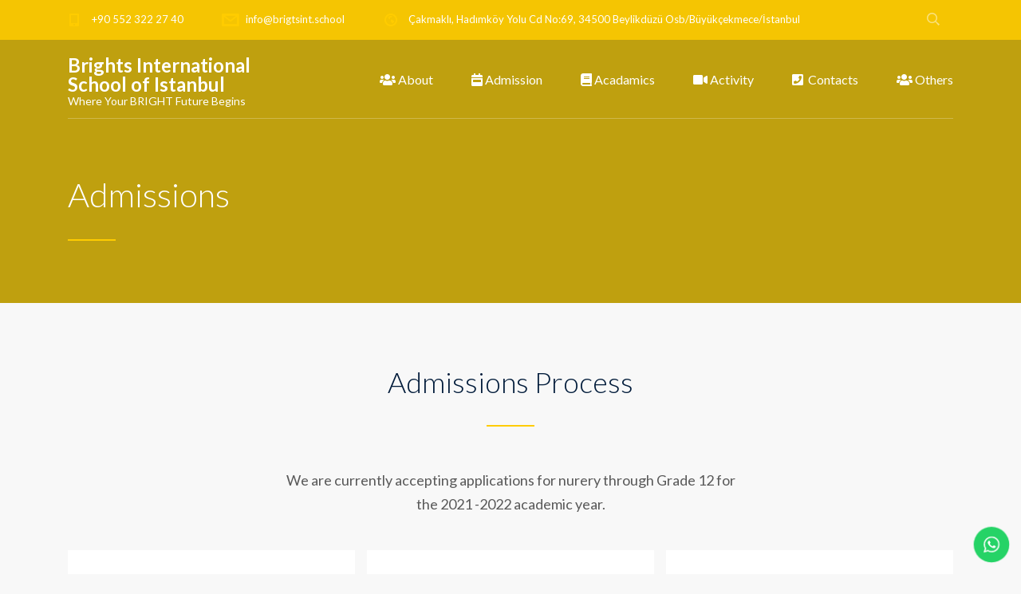

--- FILE ---
content_type: text/html; charset=UTF-8
request_url: https://brightsint.school/admissions/
body_size: 17094
content:
<!DOCTYPE html>
<html lang="en-US" class="no-js">
<head>
	<meta charset="UTF-8">
	<meta http-equiv="X-UA-Compatible" content="IE=edge">
	<meta name="viewport" content="width=device-width, initial-scale=1, user-scalable=0">
	<link rel="profile" href="http://gmpg.org/xfn/11">
	<link rel="pingback" href="https://brightsint.school/xmlrpc.php">

	<title>Admissions &#8211; Brights International School of Istanbul</title>
<meta name='robots' content='max-image-preview:large' />
<link rel='dns-prefetch' href='//www.googletagmanager.com' />
<link rel='dns-prefetch' href='//fonts.googleapis.com' />
<link rel='dns-prefetch' href='//maxcdn.bootstrapcdn.com' />
<link rel="alternate" type="application/rss+xml" title="Brights International School of Istanbul &raquo; Feed" href="https://brightsint.school/feed/" />
<link rel="alternate" type="application/rss+xml" title="Brights International School of Istanbul &raquo; Comments Feed" href="https://brightsint.school/comments/feed/" />
<link rel="alternate" title="oEmbed (JSON)" type="application/json+oembed" href="https://brightsint.school/wp-json/oembed/1.0/embed?url=https%3A%2F%2Fbrightsint.school%2Fadmissions%2F" />
<link rel="alternate" title="oEmbed (XML)" type="text/xml+oembed" href="https://brightsint.school/wp-json/oembed/1.0/embed?url=https%3A%2F%2Fbrightsint.school%2Fadmissions%2F&#038;format=xml" />
<style id='wp-img-auto-sizes-contain-inline-css' type='text/css'>
img:is([sizes=auto i],[sizes^="auto," i]){contain-intrinsic-size:3000px 1500px}
/*# sourceURL=wp-img-auto-sizes-contain-inline-css */
</style>

<link rel='stylesheet' id='ht_ctc_main_css-css' href='https://brightsint.school/wp-content/plugins/click-to-chat-for-whatsapp/new/inc/assets/css/main.css?ver=4.33' type='text/css' media='all' />
<link rel='stylesheet' id='sbi_styles-css' href='https://brightsint.school/wp-content/plugins/instagram-feed/css/sbi-styles.min.css?ver=6.10.0' type='text/css' media='all' />
<style id='wp-emoji-styles-inline-css' type='text/css'>

	img.wp-smiley, img.emoji {
		display: inline !important;
		border: none !important;
		box-shadow: none !important;
		height: 1em !important;
		width: 1em !important;
		margin: 0 0.07em !important;
		vertical-align: -0.1em !important;
		background: none !important;
		padding: 0 !important;
	}
/*# sourceURL=wp-emoji-styles-inline-css */
</style>
<link rel='stylesheet' id='wp-block-library-css' href='https://brightsint.school/wp-includes/css/dist/block-library/style.min.css?ver=6.9' type='text/css' media='all' />
<style id='global-styles-inline-css' type='text/css'>
:root{--wp--preset--aspect-ratio--square: 1;--wp--preset--aspect-ratio--4-3: 4/3;--wp--preset--aspect-ratio--3-4: 3/4;--wp--preset--aspect-ratio--3-2: 3/2;--wp--preset--aspect-ratio--2-3: 2/3;--wp--preset--aspect-ratio--16-9: 16/9;--wp--preset--aspect-ratio--9-16: 9/16;--wp--preset--color--black: #000000;--wp--preset--color--cyan-bluish-gray: #abb8c3;--wp--preset--color--white: #ffffff;--wp--preset--color--pale-pink: #f78da7;--wp--preset--color--vivid-red: #cf2e2e;--wp--preset--color--luminous-vivid-orange: #ff6900;--wp--preset--color--luminous-vivid-amber: #fcb900;--wp--preset--color--light-green-cyan: #7bdcb5;--wp--preset--color--vivid-green-cyan: #00d084;--wp--preset--color--pale-cyan-blue: #8ed1fc;--wp--preset--color--vivid-cyan-blue: #0693e3;--wp--preset--color--vivid-purple: #9b51e0;--wp--preset--gradient--vivid-cyan-blue-to-vivid-purple: linear-gradient(135deg,rgb(6,147,227) 0%,rgb(155,81,224) 100%);--wp--preset--gradient--light-green-cyan-to-vivid-green-cyan: linear-gradient(135deg,rgb(122,220,180) 0%,rgb(0,208,130) 100%);--wp--preset--gradient--luminous-vivid-amber-to-luminous-vivid-orange: linear-gradient(135deg,rgb(252,185,0) 0%,rgb(255,105,0) 100%);--wp--preset--gradient--luminous-vivid-orange-to-vivid-red: linear-gradient(135deg,rgb(255,105,0) 0%,rgb(207,46,46) 100%);--wp--preset--gradient--very-light-gray-to-cyan-bluish-gray: linear-gradient(135deg,rgb(238,238,238) 0%,rgb(169,184,195) 100%);--wp--preset--gradient--cool-to-warm-spectrum: linear-gradient(135deg,rgb(74,234,220) 0%,rgb(151,120,209) 20%,rgb(207,42,186) 40%,rgb(238,44,130) 60%,rgb(251,105,98) 80%,rgb(254,248,76) 100%);--wp--preset--gradient--blush-light-purple: linear-gradient(135deg,rgb(255,206,236) 0%,rgb(152,150,240) 100%);--wp--preset--gradient--blush-bordeaux: linear-gradient(135deg,rgb(254,205,165) 0%,rgb(254,45,45) 50%,rgb(107,0,62) 100%);--wp--preset--gradient--luminous-dusk: linear-gradient(135deg,rgb(255,203,112) 0%,rgb(199,81,192) 50%,rgb(65,88,208) 100%);--wp--preset--gradient--pale-ocean: linear-gradient(135deg,rgb(255,245,203) 0%,rgb(182,227,212) 50%,rgb(51,167,181) 100%);--wp--preset--gradient--electric-grass: linear-gradient(135deg,rgb(202,248,128) 0%,rgb(113,206,126) 100%);--wp--preset--gradient--midnight: linear-gradient(135deg,rgb(2,3,129) 0%,rgb(40,116,252) 100%);--wp--preset--font-size--small: 13px;--wp--preset--font-size--medium: 20px;--wp--preset--font-size--large: 36px;--wp--preset--font-size--x-large: 42px;--wp--preset--spacing--20: 0.44rem;--wp--preset--spacing--30: 0.67rem;--wp--preset--spacing--40: 1rem;--wp--preset--spacing--50: 1.5rem;--wp--preset--spacing--60: 2.25rem;--wp--preset--spacing--70: 3.38rem;--wp--preset--spacing--80: 5.06rem;--wp--preset--shadow--natural: 6px 6px 9px rgba(0, 0, 0, 0.2);--wp--preset--shadow--deep: 12px 12px 50px rgba(0, 0, 0, 0.4);--wp--preset--shadow--sharp: 6px 6px 0px rgba(0, 0, 0, 0.2);--wp--preset--shadow--outlined: 6px 6px 0px -3px rgb(255, 255, 255), 6px 6px rgb(0, 0, 0);--wp--preset--shadow--crisp: 6px 6px 0px rgb(0, 0, 0);}:where(.is-layout-flex){gap: 0.5em;}:where(.is-layout-grid){gap: 0.5em;}body .is-layout-flex{display: flex;}.is-layout-flex{flex-wrap: wrap;align-items: center;}.is-layout-flex > :is(*, div){margin: 0;}body .is-layout-grid{display: grid;}.is-layout-grid > :is(*, div){margin: 0;}:where(.wp-block-columns.is-layout-flex){gap: 2em;}:where(.wp-block-columns.is-layout-grid){gap: 2em;}:where(.wp-block-post-template.is-layout-flex){gap: 1.25em;}:where(.wp-block-post-template.is-layout-grid){gap: 1.25em;}.has-black-color{color: var(--wp--preset--color--black) !important;}.has-cyan-bluish-gray-color{color: var(--wp--preset--color--cyan-bluish-gray) !important;}.has-white-color{color: var(--wp--preset--color--white) !important;}.has-pale-pink-color{color: var(--wp--preset--color--pale-pink) !important;}.has-vivid-red-color{color: var(--wp--preset--color--vivid-red) !important;}.has-luminous-vivid-orange-color{color: var(--wp--preset--color--luminous-vivid-orange) !important;}.has-luminous-vivid-amber-color{color: var(--wp--preset--color--luminous-vivid-amber) !important;}.has-light-green-cyan-color{color: var(--wp--preset--color--light-green-cyan) !important;}.has-vivid-green-cyan-color{color: var(--wp--preset--color--vivid-green-cyan) !important;}.has-pale-cyan-blue-color{color: var(--wp--preset--color--pale-cyan-blue) !important;}.has-vivid-cyan-blue-color{color: var(--wp--preset--color--vivid-cyan-blue) !important;}.has-vivid-purple-color{color: var(--wp--preset--color--vivid-purple) !important;}.has-black-background-color{background-color: var(--wp--preset--color--black) !important;}.has-cyan-bluish-gray-background-color{background-color: var(--wp--preset--color--cyan-bluish-gray) !important;}.has-white-background-color{background-color: var(--wp--preset--color--white) !important;}.has-pale-pink-background-color{background-color: var(--wp--preset--color--pale-pink) !important;}.has-vivid-red-background-color{background-color: var(--wp--preset--color--vivid-red) !important;}.has-luminous-vivid-orange-background-color{background-color: var(--wp--preset--color--luminous-vivid-orange) !important;}.has-luminous-vivid-amber-background-color{background-color: var(--wp--preset--color--luminous-vivid-amber) !important;}.has-light-green-cyan-background-color{background-color: var(--wp--preset--color--light-green-cyan) !important;}.has-vivid-green-cyan-background-color{background-color: var(--wp--preset--color--vivid-green-cyan) !important;}.has-pale-cyan-blue-background-color{background-color: var(--wp--preset--color--pale-cyan-blue) !important;}.has-vivid-cyan-blue-background-color{background-color: var(--wp--preset--color--vivid-cyan-blue) !important;}.has-vivid-purple-background-color{background-color: var(--wp--preset--color--vivid-purple) !important;}.has-black-border-color{border-color: var(--wp--preset--color--black) !important;}.has-cyan-bluish-gray-border-color{border-color: var(--wp--preset--color--cyan-bluish-gray) !important;}.has-white-border-color{border-color: var(--wp--preset--color--white) !important;}.has-pale-pink-border-color{border-color: var(--wp--preset--color--pale-pink) !important;}.has-vivid-red-border-color{border-color: var(--wp--preset--color--vivid-red) !important;}.has-luminous-vivid-orange-border-color{border-color: var(--wp--preset--color--luminous-vivid-orange) !important;}.has-luminous-vivid-amber-border-color{border-color: var(--wp--preset--color--luminous-vivid-amber) !important;}.has-light-green-cyan-border-color{border-color: var(--wp--preset--color--light-green-cyan) !important;}.has-vivid-green-cyan-border-color{border-color: var(--wp--preset--color--vivid-green-cyan) !important;}.has-pale-cyan-blue-border-color{border-color: var(--wp--preset--color--pale-cyan-blue) !important;}.has-vivid-cyan-blue-border-color{border-color: var(--wp--preset--color--vivid-cyan-blue) !important;}.has-vivid-purple-border-color{border-color: var(--wp--preset--color--vivid-purple) !important;}.has-vivid-cyan-blue-to-vivid-purple-gradient-background{background: var(--wp--preset--gradient--vivid-cyan-blue-to-vivid-purple) !important;}.has-light-green-cyan-to-vivid-green-cyan-gradient-background{background: var(--wp--preset--gradient--light-green-cyan-to-vivid-green-cyan) !important;}.has-luminous-vivid-amber-to-luminous-vivid-orange-gradient-background{background: var(--wp--preset--gradient--luminous-vivid-amber-to-luminous-vivid-orange) !important;}.has-luminous-vivid-orange-to-vivid-red-gradient-background{background: var(--wp--preset--gradient--luminous-vivid-orange-to-vivid-red) !important;}.has-very-light-gray-to-cyan-bluish-gray-gradient-background{background: var(--wp--preset--gradient--very-light-gray-to-cyan-bluish-gray) !important;}.has-cool-to-warm-spectrum-gradient-background{background: var(--wp--preset--gradient--cool-to-warm-spectrum) !important;}.has-blush-light-purple-gradient-background{background: var(--wp--preset--gradient--blush-light-purple) !important;}.has-blush-bordeaux-gradient-background{background: var(--wp--preset--gradient--blush-bordeaux) !important;}.has-luminous-dusk-gradient-background{background: var(--wp--preset--gradient--luminous-dusk) !important;}.has-pale-ocean-gradient-background{background: var(--wp--preset--gradient--pale-ocean) !important;}.has-electric-grass-gradient-background{background: var(--wp--preset--gradient--electric-grass) !important;}.has-midnight-gradient-background{background: var(--wp--preset--gradient--midnight) !important;}.has-small-font-size{font-size: var(--wp--preset--font-size--small) !important;}.has-medium-font-size{font-size: var(--wp--preset--font-size--medium) !important;}.has-large-font-size{font-size: var(--wp--preset--font-size--large) !important;}.has-x-large-font-size{font-size: var(--wp--preset--font-size--x-large) !important;}
/*# sourceURL=global-styles-inline-css */
</style>

<style id='classic-theme-styles-inline-css' type='text/css'>
/*! This file is auto-generated */
.wp-block-button__link{color:#fff;background-color:#32373c;border-radius:9999px;box-shadow:none;text-decoration:none;padding:calc(.667em + 2px) calc(1.333em + 2px);font-size:1.125em}.wp-block-file__button{background:#32373c;color:#fff;text-decoration:none}
/*# sourceURL=/wp-includes/css/classic-themes.min.css */
</style>
<link rel='stylesheet' id='typed-cursor-css' href='https://brightsint.school/wp-content/plugins/animated-typing-effect/assets/css/cursor.css?ver=6.9' type='text/css' media='all' />
<link rel='stylesheet' id='contact-form-7-css' href='https://brightsint.school/wp-content/plugins/contact-form-7/includes/css/styles.css?ver=6.1.4' type='text/css' media='all' />
<link rel='stylesheet' id='rs-plugin-settings-css' href='https://brightsint.school/wp-content/plugins/revslider/public/assets/css/rs6.css?ver=6.3.9' type='text/css' media='all' />
<style id='rs-plugin-settings-inline-css' type='text/css'>
#rs-demo-id {}
/*# sourceURL=rs-plugin-settings-inline-css */
</style>
<link rel='stylesheet' id='timetable_sf_style-css' href='https://brightsint.school/wp-content/plugins/timetable/style/superfish.css?ver=6.9' type='text/css' media='all' />
<link rel='stylesheet' id='timetable_gtip2_style-css' href='https://brightsint.school/wp-content/plugins/timetable/style/jquery.qtip.css?ver=6.9' type='text/css' media='all' />
<link rel='stylesheet' id='timetable_style-css' href='https://brightsint.school/wp-content/plugins/timetable/style/style.css?ver=6.9' type='text/css' media='all' />
<link rel='stylesheet' id='timetable_event_template-css' href='https://brightsint.school/wp-content/plugins/timetable/style/event_template.css?ver=6.9' type='text/css' media='all' />
<link rel='stylesheet' id='timetable_responsive_style-css' href='https://brightsint.school/wp-content/plugins/timetable/style/responsive.css?ver=6.9' type='text/css' media='all' />
<link rel='stylesheet' id='timetable_font_lato-css' href='//fonts.googleapis.com/css?family=Lato%3A400%2C700&#038;ver=6.9' type='text/css' media='all' />
<link rel='stylesheet' id='cff-css' href='https://brightsint.school/wp-content/plugins/custom-facebook-feed/assets/css/cff-style.min.css?ver=4.3.4' type='text/css' media='all' />
<link rel='stylesheet' id='sb-font-awesome-css' href='https://maxcdn.bootstrapcdn.com/font-awesome/4.7.0/css/font-awesome.min.css?ver=6.9' type='text/css' media='all' />
<link rel='stylesheet' id='stm-gdpr-styles-css' href='https://brightsint.school/wp-content/plugins/stm-gdpr-compliance/assets/css/styles.css?ver=6.9' type='text/css' media='all' />
<link rel='stylesheet' id='stm-fonts-css' href='https://fonts.googleapis.com/css?family=Lato%3A400%2C100%2C100italic%2C300%2C300italic%2C400italic%2C700%2C700italic%2C900%2C900italic&#038;subset=latin%2Clatin-ext' type='text/css' media='all' />
<link rel='stylesheet' id='bootstrap-css' href='https://brightsint.school/wp-content/themes/smarty/assets/css/bootstrap.min.css?ver=3.5.7' type='text/css' media='all' />
<link rel='stylesheet' id='font-awesome-min-css' href='https://brightsint.school/wp-content/themes/smarty/assets/fonts/font-awesome/css/font-awesome.min.css?ver=3.5.7' type='text/css' media='all' />
<link rel='stylesheet' id='stm-icon-css' href='https://brightsint.school/wp-content/themes/smarty/assets/fonts/stm-icon/style.css?ver=3.5.7' type='text/css' media='all' />
<link rel='stylesheet' id='stm-select2-css' href='https://brightsint.school/wp-content/themes/smarty/assets/js/vendor/select2/css/select2.min.css?ver=3.5.7' type='text/css' media='all' />
<link rel='stylesheet' id='stm-skin-custom-css' href='https://brightsint.school/wp-content/uploads/stm_uploads/skin-custom.css?ver=3.5.7' type='text/css' media='all' />
<link rel='stylesheet' id='stm-style-css' href='https://brightsint.school/wp-content/themes/smarty/style.css?ver=3.5.7' type='text/css' media='all' />
<link rel='stylesheet' id='fancybox-css' href='https://brightsint.school/wp-content/themes/smarty/assets/js/vendor/fancybox/jquery.fancybox.css?ver=3.5.7' type='text/css' media='all' />
<link rel='stylesheet' id='js_composer_front-css' href='https://brightsint.school/wp-content/plugins/wpbakery-page-builder/assets/css/js_composer.min.css?ver=7.9' type='text/css' media='all' />
<style id='js_composer_front-inline-css' type='text/css'>
.vc_custom_1460111279878{border-top-width: 4px !important;padding-top: 62px !important;background: #000000 url(https://brightsint.school/wp-content/uploads/2016/05/placeholder.gif?id=246) !important;background-position: 0 0 !important;background-repeat: no-repeat !important;border-top-style: solid !important;}.vc_custom_1453961704518{padding-top: 204px !important;}
/*# sourceURL=js_composer_front-inline-css */
</style>
<script type="text/javascript" src="https://brightsint.school/wp-includes/js/jquery/jquery.min.js?ver=3.7.1" id="jquery-core-js"></script>
<script type="text/javascript" src="https://brightsint.school/wp-includes/js/jquery/jquery-migrate.min.js?ver=3.4.1" id="jquery-migrate-js"></script>
<script type="text/javascript" src="https://brightsint.school/wp-content/plugins/revslider/public/assets/js/rbtools.min.js?ver=6.3.9" id="tp-tools-js"></script>
<script type="text/javascript" src="https://brightsint.school/wp-content/plugins/revslider/public/assets/js/rs6.min.js?ver=6.3.9" id="revmin-js"></script>

<!-- Google tag (gtag.js) snippet added by Site Kit -->
<!-- Google Analytics snippet added by Site Kit -->
<script type="text/javascript" src="https://www.googletagmanager.com/gtag/js?id=G-R32F5W3WYV" id="google_gtagjs-js" async></script>
<script type="text/javascript" id="google_gtagjs-js-after">
/* <![CDATA[ */
window.dataLayer = window.dataLayer || [];function gtag(){dataLayer.push(arguments);}
gtag("set","linker",{"domains":["brightsint.school"]});
gtag("js", new Date());
gtag("set", "developer_id.dZTNiMT", true);
gtag("config", "G-R32F5W3WYV");
//# sourceURL=google_gtagjs-js-after
/* ]]> */
</script>
<script></script><link rel="https://api.w.org/" href="https://brightsint.school/wp-json/" /><link rel="alternate" title="JSON" type="application/json" href="https://brightsint.school/wp-json/wp/v2/pages/1092" /><link rel="EditURI" type="application/rsd+xml" title="RSD" href="https://brightsint.school/xmlrpc.php?rsd" />
<meta name="generator" content="WordPress 6.9" />
<link rel="canonical" href="https://brightsint.school/admissions/" />
<link rel='shortlink' href='https://brightsint.school/?p=1092' />
<meta name="generator" content="Site Kit by Google 1.170.0" /><script type="text/javascript">window.wp_data = {"ajax_url":"https:\/\/brightsint.school\/wp-admin\/admin-ajax.php","is_mobile":true,"load_meal":"52e197b4f6","review_status":"a11a9a0f2a"};</script>        <script type="text/javascript">
            var smarty_install_plugin = '05d05c1d16';
        </script>
        
<!-- Google AdSense meta tags added by Site Kit -->
<meta name="google-adsense-platform-account" content="ca-host-pub-2644536267352236">
<meta name="google-adsense-platform-domain" content="sitekit.withgoogle.com">
<!-- End Google AdSense meta tags added by Site Kit -->
<style type="text/css">.recentcomments a{display:inline !important;padding:0 !important;margin:0 !important;}</style><meta name="generator" content="Powered by WPBakery Page Builder - drag and drop page builder for WordPress."/>
<meta name="generator" content="Powered by Slider Revolution 6.3.9 - responsive, Mobile-Friendly Slider Plugin for WordPress with comfortable drag and drop interface." />
<link rel="icon" href="https://brightsint.school/wp-content/uploads/2021/06/cropped-brights-school--32x32.png" sizes="32x32" />
<link rel="icon" href="https://brightsint.school/wp-content/uploads/2021/06/cropped-brights-school--192x192.png" sizes="192x192" />
<link rel="apple-touch-icon" href="https://brightsint.school/wp-content/uploads/2021/06/cropped-brights-school--180x180.png" />
<meta name="msapplication-TileImage" content="https://brightsint.school/wp-content/uploads/2021/06/cropped-brights-school--270x270.png" />
<script type="text/javascript">function setREVStartSize(e){
			//window.requestAnimationFrame(function() {				 
				window.RSIW = window.RSIW===undefined ? window.innerWidth : window.RSIW;	
				window.RSIH = window.RSIH===undefined ? window.innerHeight : window.RSIH;	
				try {								
					var pw = document.getElementById(e.c).parentNode.offsetWidth,
						newh;
					pw = pw===0 || isNaN(pw) ? window.RSIW : pw;
					e.tabw = e.tabw===undefined ? 0 : parseInt(e.tabw);
					e.thumbw = e.thumbw===undefined ? 0 : parseInt(e.thumbw);
					e.tabh = e.tabh===undefined ? 0 : parseInt(e.tabh);
					e.thumbh = e.thumbh===undefined ? 0 : parseInt(e.thumbh);
					e.tabhide = e.tabhide===undefined ? 0 : parseInt(e.tabhide);
					e.thumbhide = e.thumbhide===undefined ? 0 : parseInt(e.thumbhide);
					e.mh = e.mh===undefined || e.mh=="" || e.mh==="auto" ? 0 : parseInt(e.mh,0);		
					if(e.layout==="fullscreen" || e.l==="fullscreen") 						
						newh = Math.max(e.mh,window.RSIH);					
					else{					
						e.gw = Array.isArray(e.gw) ? e.gw : [e.gw];
						for (var i in e.rl) if (e.gw[i]===undefined || e.gw[i]===0) e.gw[i] = e.gw[i-1];					
						e.gh = e.el===undefined || e.el==="" || (Array.isArray(e.el) && e.el.length==0)? e.gh : e.el;
						e.gh = Array.isArray(e.gh) ? e.gh : [e.gh];
						for (var i in e.rl) if (e.gh[i]===undefined || e.gh[i]===0) e.gh[i] = e.gh[i-1];
											
						var nl = new Array(e.rl.length),
							ix = 0,						
							sl;					
						e.tabw = e.tabhide>=pw ? 0 : e.tabw;
						e.thumbw = e.thumbhide>=pw ? 0 : e.thumbw;
						e.tabh = e.tabhide>=pw ? 0 : e.tabh;
						e.thumbh = e.thumbhide>=pw ? 0 : e.thumbh;					
						for (var i in e.rl) nl[i] = e.rl[i]<window.RSIW ? 0 : e.rl[i];
						sl = nl[0];									
						for (var i in nl) if (sl>nl[i] && nl[i]>0) { sl = nl[i]; ix=i;}															
						var m = pw>(e.gw[ix]+e.tabw+e.thumbw) ? 1 : (pw-(e.tabw+e.thumbw)) / (e.gw[ix]);					
						newh =  (e.gh[ix] * m) + (e.tabh + e.thumbh);
					}				
					if(window.rs_init_css===undefined) window.rs_init_css = document.head.appendChild(document.createElement("style"));					
					document.getElementById(e.c).height = newh+"px";
					window.rs_init_css.innerHTML += "#"+e.c+"_wrapper { height: "+newh+"px }";				
				} catch(e){
					console.log("Failure at Presize of Slider:" + e)
				}					   
			//});
		  };</script>
<style type="text/css" data-type="vc_shortcodes-custom-css">.vc_custom_1459859399026{padding-top: 80px !important;}.vc_custom_1455094182246{padding-top: 38px !important;padding-bottom: 36px !important;background-color: #ffffff !important;}.vc_custom_1455094143076{margin-bottom: 0px !important;padding-top: 38px !important;padding-bottom: 30px !important;}.vc_custom_1455093758686{padding-bottom: 60px !important;}.vc_custom_1457102880025{margin-right: -10px !important;margin-bottom: 30px !important;}.vc_custom_1457102888645{margin-right: -5px !important;margin-bottom: 30px !important;margin-left: -5px !important;}.vc_custom_1457102898022{margin-left: -10px !important;}.vc_custom_1460723569110{margin-bottom: 17px !important;}.vc_custom_1455093949317{margin-bottom: 50px !important;}.vc_custom_1455094011142{margin-bottom: 50px !important;}</style><noscript><style> .wpb_animate_when_almost_visible { opacity: 1; }</style></noscript></head>
<body class="wp-singular page-template-default page page-id-1092 wp-theme-smarty wpb-js-composer js-comp-ver-7.9 vc_responsive">
<div id="wrapper">

	
<div class="header-holder header-holder_view-style_3">
    
<div class="top-bar top-bar_view-style_3">
	<div class="container">
		<div class="top-bar__content">

			
																													<li class="top-bar__contact top-bar__contact_phone"><a href="tel:+905523222740">+90 552 322 27 40</a></li>
																								<li class="top-bar__contact top-bar__contact_email"><a href="mailto:info@brigtsint.school">info@brigtsint.school</a></li>
																								<li class="top-bar__contact top-bar__contact_address">Çakmaklı, Hadımköy Yolu Cd No:69, 34500 Beylikdüzü Osb/Büyükçekmece/İstanbul</li>
																		
							<div class="top-bar__search">
					<form role="search" method="get" id="searchform826" class="stm-search-form" action="https://brightsint.school/">
    <input class="stm-search-form__field" type="search" value="" name="s" placeholder="Search..." required/>
    <button type="submit" class="stm-search-form__submit"><span class="stm-icon stm-icon-search"></span><span class="stm-search-form__submit-text">Search</span></button>
    </form>				</div>
			
		</div><!-- / top-bar__content -->
	</div><!-- / container -->
</div><!-- / top-bar -->
    <header id="masthead" class="header header_view-style_3">
        <div class="container">
            <div class="header__content">
                <div class="stm-nav stm-nav_type_header"><ul id="header-nav-menu" class="stm-nav__menu stm-nav__menu_type_header"><li id="menu-item-3376" class="menu-item menu-item-type-post_type menu-item-object-page menu-item-has-children menu-item-3376"><a href="https://brightsint.school/about/"><i class="fas fa-users"></i> About</a>
<ul class="sub-menu">
	<li id="menu-item-3378" class="menu-item menu-item-type-post_type menu-item-object-page menu-item-3378"><a href="https://brightsint.school/about/">About Us</a></li>
</ul>
</li>
<li id="menu-item-3366" class="menu-item menu-item-type-custom menu-item-object-custom menu-item-has-children menu-item-3366"><a href="#"><i class="fas fa-calendar-week"></i> Admission</a>
<ul class="sub-menu">
	<li id="menu-item-3733" class="menu-item menu-item-type-custom menu-item-object-custom menu-item-3733"><a href="https://brightsint.school/wp-content/uploads/2025/04/Detailed-Registration-Policy-25-26.pdf">Registration &#038; Admission 2025-26</a></li>
	<li id="menu-item-3695" class="menu-item menu-item-type-custom menu-item-object-custom menu-item-3695"><a href="https://brightsint.school/wp-content/uploads/2025/04/Fee-Summary-25-26-scaled.jpg">Fees 2025-2026</a></li>
</ul>
</li>
<li id="menu-item-3368" class="menu-item menu-item-type-custom menu-item-object-custom menu-item-has-children menu-item-3368"><a href="#"><i class="fas fa-book"></i> Acadamics</a>
<ul class="sub-menu">
	<li id="menu-item-4059" class="menu-item menu-item-type-custom menu-item-object-custom menu-item-4059"><a href="https://brightsint.school/wp-content/uploads/2025/08/Brights-Calender-2025-2026.jpg">Brights School Calendar 2025-26</a></li>
	<li id="menu-item-3989" class="menu-item menu-item-type-post_type menu-item-object-page menu-item-has-children menu-item-3989"><a href="https://brightsint.school/preschool-welcome-note/">Preschool</a>
	<ul class="sub-menu">
		<li id="menu-item-3949" class="menu-item menu-item-type-post_type menu-item-object-page menu-item-3949"><a href="https://brightsint.school/preschool-welcome-note/">Preschool Welcome Note</a></li>
	</ul>
</li>
	<li id="menu-item-3956" class="menu-item menu-item-type-post_type menu-item-object-page menu-item-has-children menu-item-3956"><a href="https://brightsint.school/primary-school-welcome-note/">Primary School</a>
	<ul class="sub-menu">
		<li id="menu-item-4001" class="menu-item menu-item-type-post_type menu-item-object-page menu-item-4001"><a href="https://brightsint.school/primary-school-welcome-note/">Primary School Welcome Note</a></li>
	</ul>
</li>
	<li id="menu-item-4002" class="menu-item menu-item-type-post_type menu-item-object-page menu-item-has-children menu-item-4002"><a href="https://brightsint.school/middle-high-school-welcome-note/">Middle &#038; High School</a>
	<ul class="sub-menu">
		<li id="menu-item-3964" class="menu-item menu-item-type-post_type menu-item-object-page menu-item-3964"><a href="https://brightsint.school/middle-high-school-welcome-note/">Middle &#038; High School Welcome Note</a></li>
	</ul>
</li>
	<li id="menu-item-3926" class="menu-item menu-item-type-post_type menu-item-object-page menu-item-3926"><a href="https://brightsint.school/brights-instructional-technology-ict-robotics/">BRIGHTS Instructional Technology &#038; Robotics</a></li>
</ul>
</li>
<li id="menu-item-3400" class="menu-item menu-item-type-post_type menu-item-object-page menu-item-has-children menu-item-3400"><a href="https://brightsint.school/media/"><i class="fas fa-video"></i> Activity</a>
<ul class="sub-menu">
	<li id="menu-item-3854" class="menu-item menu-item-type-post_type menu-item-object-page menu-item-3854"><a href="https://brightsint.school/media/">Gallery</a></li>
	<li id="menu-item-3853" class="menu-item menu-item-type-post_type menu-item-object-page menu-item-3853"><a href="https://brightsint.school/brights-summer-program/">BRIGHTS Summer Program</a></li>
	<li id="menu-item-4055" class="menu-item menu-item-type-custom menu-item-object-custom menu-item-has-children menu-item-4055"><a href="http://BRIGHTS%20ECHO">BRIGHTS ECHO</a>
	<ul class="sub-menu">
		<li id="menu-item-4156" class="menu-item menu-item-type-custom menu-item-object-custom menu-item-4156"><a href="https://brightsint.school/wp-content/uploads/2024/10/1st-Edition-2024-25-Small.pdf">Brights Eco 1st 2024-25</a></li>
		<li id="menu-item-4162" class="menu-item menu-item-type-custom menu-item-object-custom menu-item-4162"><a href="https://brightsint.school/wp-content/uploads/2024/11/Echo-2nd-Edition-S.pdf">Brights Echo 2nd 2024-25</a></li>
		<li id="menu-item-4166" class="menu-item menu-item-type-custom menu-item-object-custom menu-item-4166"><a href="https://brightsint.school/wp-content/uploads/2024/12/3rd-Edition-S.pdf">Brights Echo 3rd 2024-25</a></li>
		<li id="menu-item-4169" class="menu-item menu-item-type-custom menu-item-object-custom menu-item-4169"><a href="https://brightsint.school/wp-content/uploads/2025/01/4th-Edition-S.pdf">Brights Echo 4th 2024-25</a></li>
		<li id="menu-item-4202" class="menu-item menu-item-type-custom menu-item-object-custom menu-item-4202"><a href="https://brightsint.school/wp-content/uploads/2025/03/6th-Edition-S.pdf">Brights Echo 6th 2024-25</a></li>
		<li id="menu-item-4209" class="menu-item menu-item-type-custom menu-item-object-custom menu-item-4209"><a href="https://brightsint.school/wp-content/uploads/2025/04/7th-Edition-S.pdf">Brights Eco 7th 2024-25</a></li>
	</ul>
</li>
</ul>
</li>
<li id="menu-item-3375" class="menu-item menu-item-type-post_type menu-item-object-page menu-item-has-children menu-item-3375"><a href="https://brightsint.school/contacts/"><i class="fas fa-phone-square"></i>  Contacts</a>
<ul class="sub-menu">
	<li id="menu-item-3875" class="menu-item menu-item-type-post_type menu-item-object-page menu-item-3875"><a href="https://brightsint.school/contacts/">Contacts</a></li>
	<li id="menu-item-3874" class="menu-item menu-item-type-post_type menu-item-object-page menu-item-3874"><a href="https://brightsint.school/brights-parent-school-parent-communication-circuit/">BRIGHTS Parent-School-Parent Communication Circuit</a></li>
</ul>
</li>
<li id="menu-item-3634" class="custom-menu-button menu-item menu-item-type-custom menu-item-object-custom menu-item-has-children menu-item-3634"><a href="#"><i class="fas fa-users"></i> Others</a>
<ul class="sub-menu">
	<li id="menu-item-3743" class="custom-menu-button menu-item menu-item-type-custom menu-item-object-custom menu-item-3743"><a href="http://mycampus.cloud/Login.aspx">Student Login</a></li>
	<li id="menu-item-3734" class="menu-item menu-item-type-custom menu-item-object-custom menu-item-3734"><a href="http://www.mycampus.cloud/Default.aspx">Campus Live</a></li>
	<li id="menu-item-3735" class="menu-item menu-item-type-custom menu-item-object-custom menu-item-3735"><a href="https://www.office.com/?auth=2">O365</a></li>
</ul>
</li>
</ul></div>
                <!-- Logo -->
                                    <a href="https://brightsint.school/" class="logo logo_type_text"
                       title="Brights International School of Istanbul">
                        <span class="logo__inner">
                            <span class="logo__title">Brights International School of Istanbul</span><br>
                            <span class="logo__description">Where Your BRIGHT Future Begins</span>
                        </span>
                    </a>
                            </div><!-- /header__content -->
        </div><!-- /container -->
    </header><!-- /header -->

    <!-- Mobile - Top Bar -->
    <div class="top-bar-mobile">
                    <div class="top-bar-mobile__search">
                <form role="search" method="get" id="searchform399" class="stm-search-form" action="https://brightsint.school/">
    <input class="stm-search-form__field" type="search" value="" name="s" placeholder="Search..." required/>
    <button type="submit" class="stm-search-form__submit"><span class="stm-icon stm-icon-search"></span><span class="stm-search-form__submit-text">Search</span></button>
    </form>            </div>
        
            </div><!-- /top-bar-mobile -->

    <!-- Mobile - Header -->
    <div class="header-mobile">
        <div class="header-mobile__logo">
                            <a href="https://brightsint.school/" class="logo logo_type_text"
                   title="Brights International School of Istanbul">
                    <span class="logo__inner">
                        <span class="logo__title">Brights International School of Istanbul</span><br>
                        <span class="logo__description">Where Your BRIGHT Future Begins</span>
                    </span>
                </a>
                        <div class="header-mobile__nav-control">
                <span class="header-mobile__control-line"></span>
            </div>
        </div><!-- /header-mobile__logo -->

        <div class="stm-nav stm-nav_type_mobile-header"><ul id="header-mobile-nav-menu" class="stm-nav__menu stm-nav__menu_type_mobile-header"><li class="menu-item menu-item-type-post_type menu-item-object-page menu-item-has-children menu-item-3376"><a href="https://brightsint.school/about/"><i class="fas fa-users"></i> About</a>
<ul class="sub-menu">
	<li class="menu-item menu-item-type-post_type menu-item-object-page menu-item-3378"><a href="https://brightsint.school/about/">About Us</a></li>
</ul>
</li>
<li class="menu-item menu-item-type-custom menu-item-object-custom menu-item-has-children menu-item-3366"><a href="#"><i class="fas fa-calendar-week"></i> Admission</a>
<ul class="sub-menu">
	<li class="menu-item menu-item-type-custom menu-item-object-custom menu-item-3733"><a href="https://brightsint.school/wp-content/uploads/2025/04/Detailed-Registration-Policy-25-26.pdf">Registration &#038; Admission 2025-26</a></li>
	<li class="menu-item menu-item-type-custom menu-item-object-custom menu-item-3695"><a href="https://brightsint.school/wp-content/uploads/2025/04/Fee-Summary-25-26-scaled.jpg">Fees 2025-2026</a></li>
</ul>
</li>
<li class="menu-item menu-item-type-custom menu-item-object-custom menu-item-has-children menu-item-3368"><a href="#"><i class="fas fa-book"></i> Acadamics</a>
<ul class="sub-menu">
	<li class="menu-item menu-item-type-custom menu-item-object-custom menu-item-4059"><a href="https://brightsint.school/wp-content/uploads/2025/08/Brights-Calender-2025-2026.jpg">Brights School Calendar 2025-26</a></li>
	<li class="menu-item menu-item-type-post_type menu-item-object-page menu-item-has-children menu-item-3989"><a href="https://brightsint.school/preschool-welcome-note/">Preschool</a>
	<ul class="sub-menu">
		<li class="menu-item menu-item-type-post_type menu-item-object-page menu-item-3949"><a href="https://brightsint.school/preschool-welcome-note/">Preschool Welcome Note</a></li>
	</ul>
</li>
	<li class="menu-item menu-item-type-post_type menu-item-object-page menu-item-has-children menu-item-3956"><a href="https://brightsint.school/primary-school-welcome-note/">Primary School</a>
	<ul class="sub-menu">
		<li class="menu-item menu-item-type-post_type menu-item-object-page menu-item-4001"><a href="https://brightsint.school/primary-school-welcome-note/">Primary School Welcome Note</a></li>
	</ul>
</li>
	<li class="menu-item menu-item-type-post_type menu-item-object-page menu-item-has-children menu-item-4002"><a href="https://brightsint.school/middle-high-school-welcome-note/">Middle &#038; High School</a>
	<ul class="sub-menu">
		<li class="menu-item menu-item-type-post_type menu-item-object-page menu-item-3964"><a href="https://brightsint.school/middle-high-school-welcome-note/">Middle &#038; High School Welcome Note</a></li>
	</ul>
</li>
	<li class="menu-item menu-item-type-post_type menu-item-object-page menu-item-3926"><a href="https://brightsint.school/brights-instructional-technology-ict-robotics/">BRIGHTS Instructional Technology &#038; Robotics</a></li>
</ul>
</li>
<li class="menu-item menu-item-type-post_type menu-item-object-page menu-item-has-children menu-item-3400"><a href="https://brightsint.school/media/"><i class="fas fa-video"></i> Activity</a>
<ul class="sub-menu">
	<li class="menu-item menu-item-type-post_type menu-item-object-page menu-item-3854"><a href="https://brightsint.school/media/">Gallery</a></li>
	<li class="menu-item menu-item-type-post_type menu-item-object-page menu-item-3853"><a href="https://brightsint.school/brights-summer-program/">BRIGHTS Summer Program</a></li>
	<li class="menu-item menu-item-type-custom menu-item-object-custom menu-item-has-children menu-item-4055"><a href="http://BRIGHTS%20ECHO">BRIGHTS ECHO</a>
	<ul class="sub-menu">
		<li class="menu-item menu-item-type-custom menu-item-object-custom menu-item-4156"><a href="https://brightsint.school/wp-content/uploads/2024/10/1st-Edition-2024-25-Small.pdf">Brights Eco 1st 2024-25</a></li>
		<li class="menu-item menu-item-type-custom menu-item-object-custom menu-item-4162"><a href="https://brightsint.school/wp-content/uploads/2024/11/Echo-2nd-Edition-S.pdf">Brights Echo 2nd 2024-25</a></li>
		<li class="menu-item menu-item-type-custom menu-item-object-custom menu-item-4166"><a href="https://brightsint.school/wp-content/uploads/2024/12/3rd-Edition-S.pdf">Brights Echo 3rd 2024-25</a></li>
		<li class="menu-item menu-item-type-custom menu-item-object-custom menu-item-4169"><a href="https://brightsint.school/wp-content/uploads/2025/01/4th-Edition-S.pdf">Brights Echo 4th 2024-25</a></li>
		<li class="menu-item menu-item-type-custom menu-item-object-custom menu-item-4202"><a href="https://brightsint.school/wp-content/uploads/2025/03/6th-Edition-S.pdf">Brights Echo 6th 2024-25</a></li>
		<li class="menu-item menu-item-type-custom menu-item-object-custom menu-item-4209"><a href="https://brightsint.school/wp-content/uploads/2025/04/7th-Edition-S.pdf">Brights Eco 7th 2024-25</a></li>
	</ul>
</li>
</ul>
</li>
<li class="menu-item menu-item-type-post_type menu-item-object-page menu-item-has-children menu-item-3375"><a href="https://brightsint.school/contacts/"><i class="fas fa-phone-square"></i>  Contacts</a>
<ul class="sub-menu">
	<li class="menu-item menu-item-type-post_type menu-item-object-page menu-item-3875"><a href="https://brightsint.school/contacts/">Contacts</a></li>
	<li class="menu-item menu-item-type-post_type menu-item-object-page menu-item-3874"><a href="https://brightsint.school/brights-parent-school-parent-communication-circuit/">BRIGHTS Parent-School-Parent Communication Circuit</a></li>
</ul>
</li>
<li class="custom-menu-button menu-item menu-item-type-custom menu-item-object-custom menu-item-has-children menu-item-3634"><a href="#"><i class="fas fa-users"></i> Others</a>
<ul class="sub-menu">
	<li class="custom-menu-button menu-item menu-item-type-custom menu-item-object-custom menu-item-3743"><a href="http://mycampus.cloud/Login.aspx">Student Login</a></li>
	<li class="menu-item menu-item-type-custom menu-item-object-custom menu-item-3734"><a href="http://www.mycampus.cloud/Default.aspx">Campus Live</a></li>
	<li class="menu-item menu-item-type-custom menu-item-object-custom menu-item-3735"><a href="https://www.office.com/?auth=2">O365</a></li>
</ul>
</li>
</ul></div>    </div><!-- /header-mobile -->
</div><!-- /.header-holder -->

    
	<div class="stm-page-head stm-page-head_size_small stm-page-head_color_white" >

		<div class="container">
			<div class="stm-page-head__content">
                
                    
                									<h1 class="stm-page-head__title " >Admissions</h1>
				
				<div class="stm-page-head__separator">
					<div class="stm-page-head__separator-line"style=background:></div>
				</div>

							</div>
            		</div>

                    <div class="stm-page-head__overlay" ></div>
        	</div>


	
	<div class="content content_type_vc">
		<div class="container">
			<main class="main">
				<article id="post-1092" class="post-1092 page type-page status-publish hentry">
	<div class="entry-content">
		<div class="wpb-content-wrapper"><div class="vc_row wpb_row vc_row-fluid vc_custom_1459859399026"><div class="wpb_column vc_column_container vc_col-sm-12"><div class="vc_column-inner"><div class="wpb_wrapper"><h2 class="stm-title stm-font_color_dark-blue stm-title_sep_bottom" style="text-align:center">

Admissions Process
</h2>
	<div class="stm-separator stm-clearfix stm-separator_type_title stm-separator_has_subtitle" style="margin-bottom:52px">
		<div class="stm-separator__line stm-border-b_color_green" style="margin-left:auto;margin-right:auto"></div>
	</div>
	<div class="stm-subtitle stm-font_color_dark-gray" style="text-align:center;font-size:18px;margin-bottom:43px">
		We are currently accepting applications for nurery through Grade 12 for<br />
the 2021 -2022 academic year.</p>
<div id="gtx-anchor" style="position: absolute; visibility: hidden; left: 36.425px; top: 43.2px; width: 64.325px; height: 17.6px;"></div>
<div class="jfk-bubble gtx-bubble" style="visibility: visible; left: 53px; top: 71px; opacity: 1;" role="alertdialog" aria-describedby="bubble-3">
<div id="bubble-3" class="jfk-bubble-content-id">
<div id="gtx-host" style="min-width: 200px; max-width: 400px;"></div>
</div>
<div class="jfk-bubble-closebtn-id jfk-bubble-closebtn" tabindex="0" role="button" aria-label="Close"></div>
<div class="jfk-bubble-arrow-id jfk-bubble-arrow jfk-bubble-arrowup" style="left: 58.425px;">
<div class="jfk-bubble-arrowimplbefore"></div>
<div class="jfk-bubble-arrowimplafter"></div>
</div>
</div>
<p>	</div>
<div class="vc_row wpb_row vc_inner vc_row-fluid vc_custom_1455093758686"><div class="wpb_column vc_column_container vc_col-sm-12 vc_col-lg-4 vc_col-md-4"><div class="vc_column-inner"><div class="wpb_wrapper">

	<div class="stm-icon-box stm-icon-box_ic-pos_left stm-icon-box_style-4 vc_custom_1457102880025" style="text-align:left">
									<div class="stm-icon-box__ic-container stm-icon-box__ic-container_svg  stm-font_color_green" style="font-size:61px">
										<object id="stm-icon-box-svg-389" type="image/svg+xml" data=""></object>
				</div>
					
		<div class="stm-icon-box__content">
							<div class="stm-icon-box__title stm-font_color_dark-blue" >Request Info</div>
			
							<div class="stm-icon-box__descr stm-font_color_dark-blue" >You will receive a confirmation email with login, password and instructions needed to our online application.</div>
										<a class="stm-btn stm-btn_outline stm-btn_blue stm-btn_sm stm-btn_icon-right" href="#" target="_self">Request Info<i class="stm-icon stm-icon-arrow-right"></i></a>
					</div>
					<div class="stm-icon-box__step" style="font-size:120px;color:#f8f8f8">1</div>
			</div>

		<script>

		(function($) {
			"use strict";

			$(document).ready(function () {
				var iconID      = '389',
						svgAnimated = 'true',
						svgWidth    = '61px',
						iconColor   = $("#stm-icon-box-svg-" + iconID).parent().css("color");

				if( svgAnimated ) {
					var svgPath;
					new Vivus('stm-icon-box-svg-' + iconID, {
						type: 'async',
						duration: 200,
						pathTimingFunction: Vivus.EASE_OUT,
						animTimingFunction: Vivus.EASE_OUT,
						onReady: function (svgInit) {
							if( svgWidth ) {
								svgInit.el.setAttribute('width', svgWidth);
							}

							svgPath = svgInit.el.getElementsByTagName('path');
							for( var i = 0; i < svgPath.length; i++ ) {
								svgPath[i].style.stroke = iconColor;
							}
						}
					});

					if( $("#site-skin-color").length ) {
						$(document).on("click", "#site-skin-color span", function() {
							setTimeout(function() {
								for( var i = 0; i < svgPath.length; i++ ) {
									svgPath[i].style.stroke = $("#stm-icon-box-svg-" + iconID).parent().css("color");
								}
							}, 500);
						});
					}
				}
			});
		})(jQuery);

	</script>
</div></div></div><div class="wpb_column vc_column_container vc_col-sm-12 vc_col-lg-4 vc_col-md-4"><div class="vc_column-inner"><div class="wpb_wrapper">

	<div class="stm-icon-box stm-icon-box_ic-pos_left stm-icon-box_style-4 vc_custom_1457102888645" style="text-align:left">
									<div class="stm-icon-box__ic-container stm-icon-box__ic-container_svg  stm-font_color_green" style="font-size:61px">
										<object id="stm-icon-box-svg-192" type="image/svg+xml" data=""></object>
				</div>
					
		<div class="stm-icon-box__content">
							<div class="stm-icon-box__title stm-font_color_dark-blue" >Apply</div>
			
							<div class="stm-icon-box__descr stm-font_color_dark-blue" >After October 1, you may login and complete your online application using the credentials emailed to you.</div>
										<a class="stm-btn stm-btn_outline stm-btn_blue stm-btn_sm stm-btn_icon-right" href="#" target="_self">Apply Online<i class="stm-icon stm-icon-arrow-right"></i></a>
					</div>
					<div class="stm-icon-box__step" style="color:#f8f8f8">2</div>
			</div>

		<script>

		(function($) {
			"use strict";

			$(document).ready(function () {
				var iconID      = '192',
						svgAnimated = 'true',
						svgWidth    = '61px',
						iconColor   = $("#stm-icon-box-svg-" + iconID).parent().css("color");

				if( svgAnimated ) {
					var svgPath;
					new Vivus('stm-icon-box-svg-' + iconID, {
						type: 'async',
						duration: 200,
						pathTimingFunction: Vivus.EASE_OUT,
						animTimingFunction: Vivus.EASE_OUT,
						onReady: function (svgInit) {
							if( svgWidth ) {
								svgInit.el.setAttribute('width', svgWidth);
							}

							svgPath = svgInit.el.getElementsByTagName('path');
							for( var i = 0; i < svgPath.length; i++ ) {
								svgPath[i].style.stroke = iconColor;
							}
						}
					});

					if( $("#site-skin-color").length ) {
						$(document).on("click", "#site-skin-color span", function() {
							setTimeout(function() {
								for( var i = 0; i < svgPath.length; i++ ) {
									svgPath[i].style.stroke = $("#stm-icon-box-svg-" + iconID).parent().css("color");
								}
							}, 500);
						});
					}
				}
			});
		})(jQuery);

	</script>
</div></div></div><div class="wpb_column vc_column_container vc_col-sm-12 vc_col-lg-4 vc_col-md-4"><div class="vc_column-inner"><div class="wpb_wrapper">

	<div class="stm-icon-box stm-icon-box_ic-pos_left stm-icon-box_style-4 vc_custom_1457102898022" style="text-align:left">
									<div class="stm-icon-box__ic-container stm-icon-box__ic-container_svg  stm-font_color_green" style="font-size:61px">
										<object id="stm-icon-box-svg-36" type="image/svg+xml" data=""></object>
				</div>
					
		<div class="stm-icon-box__content">
							<div class="stm-icon-box__title stm-font_color_dark-blue" >Submit</div>
			
							<div class="stm-icon-box__descr stm-font_color_dark-blue" >Enter payment information and $100.00 application fee. The form is submitted, you will receive an email confirmation.</div>
										<a class="stm-btn stm-btn_outline stm-btn_blue stm-btn_sm stm-btn_icon-right" href="#" target="_self">Submit Form<i class="stm-icon stm-icon-arrow-right"></i></a>
					</div>
					<div class="stm-icon-box__step" style="color:#f8f8f8">3</div>
			</div>

		<script>

		(function($) {
			"use strict";

			$(document).ready(function () {
				var iconID      = '36',
						svgAnimated = 'true',
						svgWidth    = '61px',
						iconColor   = $("#stm-icon-box-svg-" + iconID).parent().css("color");

				if( svgAnimated ) {
					var svgPath;
					new Vivus('stm-icon-box-svg-' + iconID, {
						type: 'async',
						duration: 200,
						pathTimingFunction: Vivus.EASE_OUT,
						animTimingFunction: Vivus.EASE_OUT,
						onReady: function (svgInit) {
							if( svgWidth ) {
								svgInit.el.setAttribute('width', svgWidth);
							}

							svgPath = svgInit.el.getElementsByTagName('path');
							for( var i = 0; i < svgPath.length; i++ ) {
								svgPath[i].style.stroke = iconColor;
							}
						}
					});

					if( $("#site-skin-color").length ) {
						$(document).on("click", "#site-skin-color span", function() {
							setTimeout(function() {
								for( var i = 0; i < svgPath.length; i++ ) {
									svgPath[i].style.stroke = $("#stm-icon-box-svg-" + iconID).parent().css("color");
								}
							}, 500);
						});
					}
				}
			});
		})(jQuery);

	</script>
</div></div></div></div></div></div></div></div><div data-vc-full-width="true" data-vc-full-width-init="false" class="vc_row wpb_row vc_row-fluid vc_custom_1455094182246 vc_row-has-fill"><div class="wpb_column vc_column_container vc_col-sm-12"><div class="vc_column-inner"><div class="wpb_wrapper"><h2 class="stm-title stm-font_color_dark-blue stm-title_sep_bottom" style="text-align:left">

Eligibility
</h2>
	<div class="stm-separator stm-clearfix stm-separator_type_title" >
		<div class="stm-separator__line stm-border-b_color_green" ></div>
	</div>
<div class="vc_row wpb_row vc_inner vc_row-fluid"><div class="wpb_column vc_column_container vc_col-sm-6 vc_col-lg-5 vc_col-md-5"><div class="vc_column-inner"><div class="wpb_wrapper"><h4 class="stm-title stm-font_color_dark-blue stm-title_sep_bottom" style="text-align:left;font-weight:400;margin-bottom:37px">

Academic Standing
</h4>

	<div class="wpb_text_column wpb_content_element" >
		<div class="wpb_wrapper">
			<p>You will receive a confirmation email with login code, password, and instructions needed to complete our online application. By mail, you will also receive an admissions packet with additional materials including video instructions</p>
<p>You will receive a confirmation email with login code, password, and instructions needed to complete our online application. By mail, you will also receive an admissions packet with additional materials including video instructions</p>

		</div>
	</div>
</div></div></div><div class="wpb_column vc_column_container vc_col-sm-6 vc_col-lg-4 vc_col-md-4"><div class="vc_column-inner"><div class="wpb_wrapper"><h4 class="stm-title stm-font_color_dark-blue stm-title_sep_bottom" style="text-align:left;font-weight:400;margin-bottom:37px">

Extracurricular Activities
</h4>

	<div class="wpb_text_column wpb_content_element" >
		<div class="wpb_wrapper">
			<p>After October 1, you may login and complete your online application using the credentials sent to your email:</p>
<ul class="stm-list-1">
<li>Online application will be available after October 1, 2015</li>
<li>Deadline: January 15, 2016 for grades 9—10</li>
<li>Deadline: January 22, 2016 for grades 4—8</li>
</ul>

		</div>
	</div>
</div></div></div><div class="wpb_column vc_column_container vc_col-sm-12 vc_col-lg-3 vc_col-md-3"><div class="vc_column-inner"><div class="wpb_wrapper">
<div class="stm-single-image-wrapper vc_custom_1460723569110  stm-single-image_left">
		<div class="stm-single-image stm-single-image_responsive"><img decoding="async" class="" src="https://brightsint.school/wp-content/uploads/2016/05/placeholder-181x265.gif" width="181" height="265" alt="placeholder" title="placeholder" loading="lazy" /></div>
</div>

	<div class="stm-btn-container stm-btn-container_left" >
					<a href="#" target="_self" class="stm-btn stm-btn_outline stm-btn_blue stm-btn_size-custom stm-btn_icon-right"  style="padding-left:19px;padding-right:16px;font-size:13px;line-height:36px">Download Prospectus<i class="stm-icon stm-icon-arrow-right" style="font-size:5px;margin-left:6px"></i></a>
			</div>
</div></div></div></div></div></div></div></div><div class="vc_row-full-width vc_clearfix"></div><div class="vc_row wpb_row vc_row-fluid vc_custom_1455094143076"><div class="wpb_column vc_column_container vc_col-sm-12"><div class="vc_column-inner"><div class="wpb_wrapper"><h2 class="stm-title stm-font_color_dark-blue stm-title_sep_bottom" style="text-align:left">

Contact our Deans of Admissions
</h2>
	<div class="stm-separator stm-clearfix stm-separator_type_title" style="margin-bottom:50px">
		<div class="stm-separator__line stm-border-b_color_green" ></div>
	</div>
<div class="vc_row wpb_row vc_inner vc_row-fluid"><div class="wpb_column vc_column_container vc_col-sm-12 vc_col-lg-4 vc_col-md-5"><div class="vc_column-inner"><div class="wpb_wrapper">
<div class="stm-contact-person vc_custom_1455093949317">
			<div class="stm-contact-person__photo"><img decoding="async" class="" src="https://brightsint.school/wp-content/uploads/2016/05/placeholder-200x200.gif" width="200" height="200" alt="placeholder" title="placeholder" loading="lazy" /></div>
		<div class="stm-contact-person__data">
					<div class="stm-contact-person__question">For the Foundation Stage contact</div>
							<h5 class="stm-contact-person__name">Ms. Samantha Turlington</h5>
							<ul class="stm-contact-person__contacts">
									<li class="stm-contact-person__contact stm-contact-person__contact_type_tel"><a href="tel:+1998711503020">+1 998 71 150 30 20</a></li>
													<li class="stm-contact-person__contact stm-contact-person__contact_type_email"><a href="mailto:emb@stylemixthemes.com">emb@stylemixthemes.com</a></li>
							</ul>
			</div>
</div>

<div class="stm-contact-person vc_custom_1455094011142">
			<div class="stm-contact-person__photo"><img decoding="async" class="" src="https://brightsint.school/wp-content/uploads/2016/05/placeholder-200x200.gif" width="200" height="200" alt="placeholder" title="placeholder" loading="lazy" /></div>
		<div class="stm-contact-person__data">
					<div class="stm-contact-person__question">For the Prep School please contact</div>
							<h5 class="stm-contact-person__name">Mr. Oliver Sherwood</h5>
							<ul class="stm-contact-person__contacts">
									<li class="stm-contact-person__contact stm-contact-person__contact_type_tel"><a href="tel:+1998711503021">+1 998 71 150 30 21</a></li>
													<li class="stm-contact-person__contact stm-contact-person__contact_type_email"><a href="mailto:prep@stylemixthemes.com">prep@stylemixthemes.com</a></li>
							</ul>
			</div>
</div>
</div></div></div><div class="wpb_column vc_column_container vc_col-sm-12 vc_col-lg-8 vc_col-md-7"><div class="vc_column-inner"><div class="wpb_wrapper">
<div class="wpcf7 no-js" id="wpcf7-f1018-p1092-o1" lang="en-US" dir="ltr" data-wpcf7-id="1018">
<div class="screen-reader-response"><p role="status" aria-live="polite" aria-atomic="true"></p> <ul></ul></div>
<form action="/admissions/#wpcf7-f1018-p1092-o1" method="post" class="wpcf7-form init" aria-label="Contact form" novalidate="novalidate" data-status="init">
<fieldset class="hidden-fields-container"><input type="hidden" name="_wpcf7" value="1018" /><input type="hidden" name="_wpcf7_version" value="6.1.4" /><input type="hidden" name="_wpcf7_locale" value="en_US" /><input type="hidden" name="_wpcf7_unit_tag" value="wpcf7-f1018-p1092-o1" /><input type="hidden" name="_wpcf7_container_post" value="1092" /><input type="hidden" name="_wpcf7_posted_data_hash" value="" />
</fieldset>
<div class="row">
	<div class="col-sm-6 col-xs-12">
		<p><span class="wpcf7-form-control-wrap" data-name="your-name"><input size="40" maxlength="400" class="wpcf7-form-control wpcf7-text wpcf7-validates-as-required" aria-required="true" aria-invalid="false" placeholder="Name *" value="" type="text" name="your-name" /></span><span class="wpcf7-form-control-wrap" data-name="your-email"><input size="40" maxlength="400" class="wpcf7-form-control wpcf7-email wpcf7-validates-as-required wpcf7-text wpcf7-validates-as-email" aria-required="true" aria-invalid="false" placeholder="E-mail *" value="" type="email" name="your-email" /></span><span class="wpcf7-form-control-wrap" data-name="your-phone"><input size="40" maxlength="400" class="wpcf7-form-control wpcf7-tel wpcf7-text wpcf7-validates-as-tel" aria-invalid="false" placeholder="Phone" value="" type="tel" name="your-phone" /></span>
		</p>
	</div>
	<div class="col-sm-6 col-xs-12">
		<p><span class="wpcf7-form-control-wrap" data-name="your-message"><textarea cols="40" rows="10" maxlength="2000" class="wpcf7-form-control wpcf7-textarea wpcf7-validates-as-required" aria-required="true" aria-invalid="false" placeholder="Message *" name="your-message"></textarea></span>
		</p>
	</div>
</div>
<p><button type="submit" class="stm-btn stm-btn_outline stm-btn_md stm-btn_blue stm-btn_icon-right">Submit<i class="stm-icon stm-icon-arrow-right"></i></button><input class="wpcf7-form-control wpcf7-submit has-spinner hidden" type="submit" value="Send" />
</p><div class="wpcf7-response-output" aria-hidden="true"></div>
</form>
</div>
</div></div></div></div></div></div></div></div>
</div>			</div>
</article>
			</main><!-- /main -->
		</div>
	</div><!-- /content -->


	<footer class="stm-vc-footer">
		<div class="container">
            <style type="text/css" scoped>
                .vc_custom_1460111279878{border-top-width: 4px !important;padding-top: 62px !important;background: #000000 url(https://brightsint.school/wp-content/uploads/2016/05/placeholder.gif?id=246) !important;background-position: 0 0 !important;background-repeat: no-repeat !important;border-top-style: solid !important;}.vc_custom_1453961704518{padding-top: 204px !important;}            </style>
            <div class="wpb-content-wrapper"><div data-vc-full-width="true" data-vc-full-width-init="false" class="vc_row wpb_row vc_row-fluid stm-border_color_green vc_custom_1460111279878 vc_row-has-fill"><div class="wpb_column vc_column_container vc_col-sm-12"><div class="vc_column-inner"><div class="wpb_wrapper"><h2 class="stm-title stm-title_sep_bottom" style="text-align:center;color:#ffffff">

What makes our school special?
</h2>
	<div class="stm-separator stm-clearfix stm-separator_type_title stm-separator_has_subtitle" >
		<div class="stm-separator__line stm-border-b_color_green" style="margin-left:auto;margin-right:auto"></div>
	</div>
	<div class="stm-subtitle" style="text-align:center;margin-bottom:53px;color:#ffffff">
		Here you can review some statistics about our School	</div>
<div class="vc_row wpb_row vc_inner vc_row-fluid"><div class="wpb_column vc_column_container vc_col-sm-3 vc_col-lg-3 vc_col-md-3 vc_col-xs-12"><div class="vc_column-inner"><div class="wpb_wrapper"><div class="stm-stats stm-stats_counter clearfix stm-stats_icon_left">
    
								<div class="stm-stats__icon stm-font_color_green" >
				<object id="stm-stats-svg-1369164937" type="image/svg+xml" data=""></object>
			</div>
		
    <div class="stm-stats__content">
                    <div class="stm-stats__value">
                <span class="stats__value-number" id="counter_1369164937" >40</span>
            </div>
        
                 <div class="stm-stats__descr" >Certified Teachers</div>
              </div>
</div>

<script>

    (function($) {
	    "use strict";

      $(document).ready(function () {
          var counterId        = '1369164937',
              counterValue     = '40',
              counterDuration  = '2.5',
              counterSuffix    = '',
              counterSeparator = '',
              counterGrouping  = 'true',
              svgAnimated      = 'true',
              svgWidth         = '',
              iconColor        = $("#counter_" + counterId).closest(".stm-stats").find(".stm-stats__icon").css("color"),
              options          = {
                  useEasing: true,
                  useGrouping: false
              };

              if( counterSuffix ) {
                  options['suffix'] = counterSuffix;
              }

              if( counterSeparator ) {
                  options['separator'] = counterSeparator;
              }

              if( counterGrouping ) {
                  options['useGrouping'] = counterGrouping;
              }

          var counter = new countUp("counter_" + counterId, 0, counterValue , 0, counterDuration, options);

          $(window).load(function () {
              if ($("#counter_" + counterId).is_on_screen()) {
                  counter.start();
              }
          });

          $(window).scroll(function () {
              if ($("#counter_" + counterId).is_on_screen()) {
                counter.start();
              }
          });

          if( svgAnimated ) {
			var svgPath;

            new Vivus('stm-stats-svg-' + counterId, {
                type: 'async',
                duration: 250,
                pathTimingFunction: Vivus.EASE_OUT,
                animTimingFunction: Vivus.EASE_OUT,
                onReady: function (svgInit) {
                    if( svgWidth ) {
                        svgInit.el.setAttribute('width', svgWidth);
                        svgInit.el.setAttribute('height', 'auto');
                    }

                    svgPath = svgInit.el.getElementsByTagName('path');
                    for( var i = 0; i < svgPath.length; i++ ) {
                        svgPath[i].style.stroke = iconColor;
                    }
                }
            });

            if( $("#site-skin-color").length ) {
                $(document).on("click", "#site-skin-color span", function() {
                    setTimeout(function(){
                        for( var i = 0; i < svgPath.length; i++ ) {
                            svgPath[i].style.stroke = $("#counter_" + counterId).closest(".stm-stats").find(".stm-stats__icon").css("color");
                        }
                    }, 500);
                });
            }
          }
      });
    })(jQuery);

</script>
<div class="stm-spacing" id="stm-spacing-6970b7d914937"></div>
<script>
	(function($){
		"use strict";
		var spacingID = 'stm-spacing-6970b7d914937',
			  lgSpacing = '',
			  mdSpacing = '',
			  smSpacing = '',
			  xsSpacing = '30px';

		function smartySpacing() {
			if ( window.matchMedia("(min-width: 1200px)").matches && lgSpacing ) {
				$( '#' + spacingID ).css ( "height", lgSpacing );
			} else if ( window.matchMedia("(max-width: 1199px) and (min-width: 992px )").matches && mdSpacing ) {
				$( '#' + spacingID ).css ( "height", mdSpacing );
			} else if ( window.matchMedia("(max-width: 991px) and (min-width: 768px )").matches && smSpacing ) {
				$( '#' + spacingID ).css ( "height", smSpacing );
			} else if ( window.matchMedia("(max-width: 767px)").matches && xsSpacing ) {
				$( '#' + spacingID ).css ( "height", xsSpacing );
			} else {
				$( '#' + spacingID ).css ( "height", "" );
			}
		}

		$(document).ready(function() {
			smartySpacing();
		});

		$(window).resize(function() {
			smartySpacing();
		});

	})(jQuery);
</script>

</div></div></div><div class="wpb_column vc_column_container vc_col-sm-3 vc_col-lg-3 vc_col-md-3 vc_col-xs-12"><div class="vc_column-inner"><div class="wpb_wrapper"><div class="stm-stats stm-stats_counter clearfix stm-stats_icon_left">
    
								<div class="stm-stats__icon stm-font_color_green" >
				<object id="stm-stats-svg-1530765794" type="image/svg+xml" data=""></object>
			</div>
		
    <div class="stm-stats__content">
                    <div class="stm-stats__value">
                <span class="stats__value-number" id="counter_1530765794" >350</span>
            </div>
        
                 <div class="stm-stats__descr" >Students Enrolled</div>
              </div>
</div>

<script>

    (function($) {
	    "use strict";

      $(document).ready(function () {
          var counterId        = '1530765794',
              counterValue     = '350',
              counterDuration  = '2.5',
              counterSuffix    = '',
              counterSeparator = ',',
              counterGrouping  = 'true',
              svgAnimated      = 'true',
              svgWidth         = '',
              iconColor        = $("#counter_" + counterId).closest(".stm-stats").find(".stm-stats__icon").css("color"),
              options          = {
                  useEasing: true,
                  useGrouping: false
              };

              if( counterSuffix ) {
                  options['suffix'] = counterSuffix;
              }

              if( counterSeparator ) {
                  options['separator'] = counterSeparator;
              }

              if( counterGrouping ) {
                  options['useGrouping'] = counterGrouping;
              }

          var counter = new countUp("counter_" + counterId, 0, counterValue , 0, counterDuration, options);

          $(window).load(function () {
              if ($("#counter_" + counterId).is_on_screen()) {
                  counter.start();
              }
          });

          $(window).scroll(function () {
              if ($("#counter_" + counterId).is_on_screen()) {
                counter.start();
              }
          });

          if( svgAnimated ) {
			var svgPath;

            new Vivus('stm-stats-svg-' + counterId, {
                type: 'async',
                duration: 250,
                pathTimingFunction: Vivus.EASE_OUT,
                animTimingFunction: Vivus.EASE_OUT,
                onReady: function (svgInit) {
                    if( svgWidth ) {
                        svgInit.el.setAttribute('width', svgWidth);
                        svgInit.el.setAttribute('height', 'auto');
                    }

                    svgPath = svgInit.el.getElementsByTagName('path');
                    for( var i = 0; i < svgPath.length; i++ ) {
                        svgPath[i].style.stroke = iconColor;
                    }
                }
            });

            if( $("#site-skin-color").length ) {
                $(document).on("click", "#site-skin-color span", function() {
                    setTimeout(function(){
                        for( var i = 0; i < svgPath.length; i++ ) {
                            svgPath[i].style.stroke = $("#counter_" + counterId).closest(".stm-stats").find(".stm-stats__icon").css("color");
                        }
                    }, 500);
                });
            }
          }
      });
    })(jQuery);

</script>
<div class="stm-spacing" id="stm-spacing-6970b7d914f0d"></div>
<script>
	(function($){
		"use strict";
		var spacingID = 'stm-spacing-6970b7d914f0d',
			  lgSpacing = '',
			  mdSpacing = '',
			  smSpacing = '',
			  xsSpacing = '30px';

		function smartySpacing() {
			if ( window.matchMedia("(min-width: 1200px)").matches && lgSpacing ) {
				$( '#' + spacingID ).css ( "height", lgSpacing );
			} else if ( window.matchMedia("(max-width: 1199px) and (min-width: 992px )").matches && mdSpacing ) {
				$( '#' + spacingID ).css ( "height", mdSpacing );
			} else if ( window.matchMedia("(max-width: 991px) and (min-width: 768px )").matches && smSpacing ) {
				$( '#' + spacingID ).css ( "height", smSpacing );
			} else if ( window.matchMedia("(max-width: 767px)").matches && xsSpacing ) {
				$( '#' + spacingID ).css ( "height", xsSpacing );
			} else {
				$( '#' + spacingID ).css ( "height", "" );
			}
		}

		$(document).ready(function() {
			smartySpacing();
		});

		$(window).resize(function() {
			smartySpacing();
		});

	})(jQuery);
</script>

</div></div></div><div class="wpb_column vc_column_container vc_col-sm-3 vc_col-lg-3 vc_col-md-3 vc_col-xs-12"><div class="vc_column-inner"><div class="wpb_wrapper"><div class="stm-stats stm-stats_counter clearfix stm-stats_icon_left">
    
								<div class="stm-stats__icon stm-font_color_green" >
				<object id="stm-stats-svg-77076704" type="image/svg+xml" data=""></object>
			</div>
		
    <div class="stm-stats__content">
                    <div class="stm-stats__value">
                <span class="stats__value-number" id="counter_77076704" >100</span>
            </div>
        
                 <div class="stm-stats__descr" >Passing to Universities</div>
              </div>
</div>

<script>

    (function($) {
	    "use strict";

      $(document).ready(function () {
          var counterId        = '77076704',
              counterValue     = '100',
              counterDuration  = '2.5',
              counterSuffix    = '%',
              counterSeparator = '',
              counterGrouping  = 'true',
              svgAnimated      = 'true',
              svgWidth         = '',
              iconColor        = $("#counter_" + counterId).closest(".stm-stats").find(".stm-stats__icon").css("color"),
              options          = {
                  useEasing: true,
                  useGrouping: false
              };

              if( counterSuffix ) {
                  options['suffix'] = counterSuffix;
              }

              if( counterSeparator ) {
                  options['separator'] = counterSeparator;
              }

              if( counterGrouping ) {
                  options['useGrouping'] = counterGrouping;
              }

          var counter = new countUp("counter_" + counterId, 0, counterValue , 0, counterDuration, options);

          $(window).load(function () {
              if ($("#counter_" + counterId).is_on_screen()) {
                  counter.start();
              }
          });

          $(window).scroll(function () {
              if ($("#counter_" + counterId).is_on_screen()) {
                counter.start();
              }
          });

          if( svgAnimated ) {
			var svgPath;

            new Vivus('stm-stats-svg-' + counterId, {
                type: 'async',
                duration: 250,
                pathTimingFunction: Vivus.EASE_OUT,
                animTimingFunction: Vivus.EASE_OUT,
                onReady: function (svgInit) {
                    if( svgWidth ) {
                        svgInit.el.setAttribute('width', svgWidth);
                        svgInit.el.setAttribute('height', 'auto');
                    }

                    svgPath = svgInit.el.getElementsByTagName('path');
                    for( var i = 0; i < svgPath.length; i++ ) {
                        svgPath[i].style.stroke = iconColor;
                    }
                }
            });

            if( $("#site-skin-color").length ) {
                $(document).on("click", "#site-skin-color span", function() {
                    setTimeout(function(){
                        for( var i = 0; i < svgPath.length; i++ ) {
                            svgPath[i].style.stroke = $("#counter_" + counterId).closest(".stm-stats").find(".stm-stats__icon").css("color");
                        }
                    }, 500);
                });
            }
          }
      });
    })(jQuery);

</script>
<div class="stm-spacing" id="stm-spacing-6970b7d915509"></div>
<script>
	(function($){
		"use strict";
		var spacingID = 'stm-spacing-6970b7d915509',
			  lgSpacing = '',
			  mdSpacing = '',
			  smSpacing = '',
			  xsSpacing = '30px';

		function smartySpacing() {
			if ( window.matchMedia("(min-width: 1200px)").matches && lgSpacing ) {
				$( '#' + spacingID ).css ( "height", lgSpacing );
			} else if ( window.matchMedia("(max-width: 1199px) and (min-width: 992px )").matches && mdSpacing ) {
				$( '#' + spacingID ).css ( "height", mdSpacing );
			} else if ( window.matchMedia("(max-width: 991px) and (min-width: 768px )").matches && smSpacing ) {
				$( '#' + spacingID ).css ( "height", smSpacing );
			} else if ( window.matchMedia("(max-width: 767px)").matches && xsSpacing ) {
				$( '#' + spacingID ).css ( "height", xsSpacing );
			} else {
				$( '#' + spacingID ).css ( "height", "" );
			}
		}

		$(document).ready(function() {
			smartySpacing();
		});

		$(window).resize(function() {
			smartySpacing();
		});

	})(jQuery);
</script>

</div></div></div></div><footer id="colophon" class="footer footer_type_vc vc_custom_1453961704518">
	<div class="row">
		<div class="container">
			<div class="widget-area widget-area_type_footer">
				<div class="row">
                    				</div>
			</div>
							<!-- Copyright -->
				<div class="copyright">Copyright &copy; Secondary School Theme by <a href="https://brightsint.school/wp-content/themes/smarty" target="_blank">Stylemix Themes</a></div>
			
		</div>
	</div>
</footer></div></div></div></div><div class="vc_row-full-width vc_clearfix"></div>
</div>		</div>
	</footer>


</div><!-- /Wrapper -->


<script type="speculationrules">
{"prefetch":[{"source":"document","where":{"and":[{"href_matches":"/*"},{"not":{"href_matches":["/wp-*.php","/wp-admin/*","/wp-content/uploads/*","/wp-content/*","/wp-content/plugins/*","/wp-content/themes/smarty/*","/*\\?(.+)"]}},{"not":{"selector_matches":"a[rel~=\"nofollow\"]"}},{"not":{"selector_matches":".no-prefetch, .no-prefetch a"}}]},"eagerness":"conservative"}]}
</script>
<!-- Custom Facebook Feed JS -->
<script type="text/javascript">var cffajaxurl = "https://brightsint.school/wp-admin/admin-ajax.php";
var cfflinkhashtags = "true";
</script>
		<!-- Click to Chat - https://holithemes.com/plugins/click-to-chat/  v4.33 -->
			<style id="ht-ctc-animations">.ht_ctc_animation{animation-duration:1s;animation-fill-mode:both;animation-delay:0s;animation-iteration-count:1;}		@keyframes pulse{from{transform:scale3d(1,1,1)}50%{transform:scale3d(1.05,1.05,1.05)}to{transform:scale3d(1,1,1)}}.ht_ctc_an_pulse{animation-name:pulse;animation-timing-function:ease-in-out}
			</style>						<div class="ht-ctc ht-ctc-chat ctc-analytics ctc_wp_mobile style-7  ht_ctc_entry_animation ht_ctc_an_entry_corner " id="ht-ctc-chat"  
				style="display: none;  position: fixed; bottom: 15px; right: 15px;"   >
								<div class="ht_ctc_style ht_ctc_chat_style">
				<style id="ht-ctc-s7">
.ht-ctc .ctc_s_7:hover .ctc_s_7_icon_padding, .ht-ctc .ctc_s_7:hover .ctc_cta_stick{background-color:#25d366 !important;}.ht-ctc .ctc_s_7:hover svg g path{fill:#f4f4f4 !important;}</style>

<div title = &#039;Chat With Brights ..&#039; class="ctc_s_7 ctc-analytics ctc_nb" style="display:flex;justify-content:center;align-items:center; " data-nb_top="-7.8px" data-nb_right="-7.8px">
	<p class="ctc_s_7_cta ctc_cta ctc_cta_stick ctc-analytics ht-ctc-cta " style="padding: 0px 16px;  color: #ffffff; background-color: #25d366; border-radius:10px; margin:0 10px;  display: none; ">Chat With Brights ..</p>
	<div class="ctc_s_7_icon_padding ctc-analytics " style="font-size: 20px; color: #ffffff; padding: 12px; background-color: #25D366; border-radius: 50%;">
		<svg style="pointer-events:none; display:block; height:20px; width:20px;" height="20px" version="1.1" viewBox="0 0 509 512" width="20px">
        <g fill="none" fill-rule="evenodd" id="Page-1" stroke="none" stroke-width="1">
            <path style="fill: #ffffff;" d="M259.253137,0.00180389396 C121.502859,0.00180389396 9.83730687,111.662896 9.83730687,249.413175 C9.83730687,296.530232 22.9142299,340.597122 45.6254897,378.191325 L0.613226597,512.001804 L138.700183,467.787757 C174.430395,487.549184 215.522926,498.811168 259.253137,498.811168 C396.994498,498.811168 508.660049,387.154535 508.660049,249.415405 C508.662279,111.662896 396.996727,0.00180389396 259.253137,0.00180389396 L259.253137,0.00180389396 Z M259.253137,459.089875 C216.65782,459.089875 176.998957,446.313956 143.886359,424.41206 L63.3044195,450.21808 L89.4939401,372.345171 C64.3924908,337.776609 49.5608297,295.299463 49.5608297,249.406486 C49.5608297,133.783298 143.627719,39.7186378 259.253137,39.7186378 C374.871867,39.7186378 468.940986,133.783298 468.940986,249.406486 C468.940986,365.025215 374.874096,459.089875 259.253137,459.089875 Z M200.755924,146.247066 C196.715791,136.510165 193.62103,136.180176 187.380228,135.883632 C185.239759,135.781068 182.918689,135.682963 180.379113,135.682963 C172.338979,135.682963 164.002301,138.050856 158.97889,143.19021 C152.865178,149.44439 137.578667,164.09322 137.578667,194.171258 C137.578667,224.253755 159.487251,253.321759 162.539648,257.402027 C165.600963,261.477835 205.268745,324.111057 266.985579,349.682963 C315.157262,369.636141 329.460495,367.859106 340.450462,365.455539 C356.441543,361.9639 376.521811,350.186865 381.616571,335.917077 C386.711331,321.63837 386.711331,309.399797 385.184018,306.857991 C383.654475,304.305037 379.578667,302.782183 373.464955,299.716408 C367.351242,296.659552 337.288812,281.870254 331.68569,279.83458 C326.080339,277.796676 320.898622,278.418749 316.5887,284.378615 C310.639982,292.612729 304.918689,301.074268 300.180674,306.09099 C296.46161,310.02856 290.477218,310.577055 285.331175,308.389764 C278.564174,305.506821 259.516237,298.869139 236.160607,278.048627 C217.988923,261.847958 205.716906,241.83458 202.149458,235.711949 C198.582011,229.598236 201.835077,225.948292 204.584241,222.621648 C207.719135,218.824546 210.610997,216.097679 213.667853,212.532462 C216.724709,208.960555 218.432625,207.05866 220.470529,202.973933 C222.508433,198.898125 221.137195,194.690767 219.607652,191.629452 C218.07588,188.568136 205.835077,158.494558 200.755924,146.247066 Z" 
            fill="#ffffff" id="htwaicon-chat"/>
        </g>
        </svg>	</div>
</div>
				</div>
			</div>
							<span class="ht_ctc_chat_data" data-settings="{&quot;number&quot;:&quot;905523222740&quot;,&quot;pre_filled&quot;:&quot;Hello, Brights International School of Istanbul \r\nI have some questions about the new registration process.&quot;,&quot;dis_m&quot;:&quot;show&quot;,&quot;dis_d&quot;:&quot;show&quot;,&quot;css&quot;:&quot;display: none; cursor: pointer; z-index: 99999999;&quot;,&quot;pos_d&quot;:&quot;position: fixed; bottom: 15px; right: 15px;&quot;,&quot;pos_m&quot;:&quot;position: fixed; bottom: 15px; right: 15px;&quot;,&quot;side_d&quot;:&quot;right&quot;,&quot;side_m&quot;:&quot;right&quot;,&quot;schedule&quot;:&quot;no&quot;,&quot;se&quot;:150,&quot;ani&quot;:&quot;ht_ctc_an_pulse&quot;,&quot;url_structure_d&quot;:&quot;web&quot;,&quot;url_target_d&quot;:&quot;_blank&quot;,&quot;ga&quot;:&quot;yes&quot;,&quot;fb&quot;:&quot;yes&quot;,&quot;webhook_format&quot;:&quot;json&quot;,&quot;g_init&quot;:&quot;default&quot;,&quot;g_an_event_name&quot;:&quot;chat: {number}&quot;,&quot;pixel_event_name&quot;:&quot;Click to Chat by HoliThemes&quot;}" data-rest="ec94833684"></span>
				<!-- Instagram Feed JS -->
<script type="text/javascript">
var sbiajaxurl = "https://brightsint.school/wp-admin/admin-ajax.php";
</script>
<script type="text/html" id="wpb-modifications"> window.wpbCustomElement = 1; </script><script type="text/javascript" id="ht_ctc_app_js-js-extra">
/* <![CDATA[ */
var ht_ctc_chat_var = {"number":"905523222740","pre_filled":"Hello, Brights International School of Istanbul \r\nI have some questions about the new registration process.","dis_m":"show","dis_d":"show","css":"display: none; cursor: pointer; z-index: 99999999;","pos_d":"position: fixed; bottom: 15px; right: 15px;","pos_m":"position: fixed; bottom: 15px; right: 15px;","side_d":"right","side_m":"right","schedule":"no","se":"150","ani":"ht_ctc_an_pulse","url_structure_d":"web","url_target_d":"_blank","ga":"yes","fb":"yes","webhook_format":"json","g_init":"default","g_an_event_name":"chat: {number}","pixel_event_name":"Click to Chat by HoliThemes"};
var ht_ctc_variables = {"g_an_event_name":"chat: {number}","pixel_event_type":"trackCustom","pixel_event_name":"Click to Chat by HoliThemes","g_an_params":["g_an_param_1","g_an_param_2","g_an_param_3"],"g_an_param_1":{"key":"number","value":"{number}"},"g_an_param_2":{"key":"title","value":"{title}"},"g_an_param_3":{"key":"url","value":"{url}"},"pixel_params":["pixel_param_1","pixel_param_2","pixel_param_3","pixel_param_4"],"pixel_param_1":{"key":"Category","value":"Click to Chat for WhatsApp"},"pixel_param_2":{"key":"ID","value":"{number}"},"pixel_param_3":{"key":"Title","value":"{title}"},"pixel_param_4":{"key":"URL","value":"{url}"}};
//# sourceURL=ht_ctc_app_js-js-extra
/* ]]> */
</script>
<script type="text/javascript" src="https://brightsint.school/wp-content/plugins/click-to-chat-for-whatsapp/new/inc/assets/js/app.js?ver=4.33" id="ht_ctc_app_js-js" defer="defer" data-wp-strategy="defer"></script>
<script type="text/javascript" src="https://brightsint.school/wp-content/plugins/animated-typing-effect/assets/js/typed.js?ver=1" id="typed-script-js"></script>
<script type="text/javascript" src="https://brightsint.school/wp-content/plugins/animated-typing-effect/assets/js/typed.fe.js?ver=1" id="typed-frontend-js"></script>
<script type="text/javascript" src="https://brightsint.school/wp-includes/js/dist/hooks.min.js?ver=dd5603f07f9220ed27f1" id="wp-hooks-js"></script>
<script type="text/javascript" src="https://brightsint.school/wp-includes/js/dist/i18n.min.js?ver=c26c3dc7bed366793375" id="wp-i18n-js"></script>
<script type="text/javascript" id="wp-i18n-js-after">
/* <![CDATA[ */
wp.i18n.setLocaleData( { 'text direction\u0004ltr': [ 'ltr' ] } );
//# sourceURL=wp-i18n-js-after
/* ]]> */
</script>
<script type="text/javascript" src="https://brightsint.school/wp-content/plugins/contact-form-7/includes/swv/js/index.js?ver=6.1.4" id="swv-js"></script>
<script type="text/javascript" id="contact-form-7-js-before">
/* <![CDATA[ */
var wpcf7 = {
    "api": {
        "root": "https:\/\/brightsint.school\/wp-json\/",
        "namespace": "contact-form-7\/v1"
    },
    "cached": 1
};
//# sourceURL=contact-form-7-js-before
/* ]]> */
</script>
<script type="text/javascript" src="https://brightsint.school/wp-content/plugins/contact-form-7/includes/js/index.js?ver=6.1.4" id="contact-form-7-js"></script>
<script type="text/javascript" src="https://brightsint.school/wp-includes/js/jquery/ui/core.min.js?ver=1.13.3" id="jquery-ui-core-js"></script>
<script type="text/javascript" src="https://brightsint.school/wp-includes/js/jquery/ui/tabs.min.js?ver=1.13.3" id="jquery-ui-tabs-js"></script>
<script type="text/javascript" src="https://brightsint.school/wp-content/plugins/timetable/js/jquery.qtip.min.js?ver=6.9" id="jquery-qtip2-js"></script>
<script type="text/javascript" src="https://brightsint.school/wp-content/plugins/timetable/js/jquery.ba-bbq.min.js?ver=6.9" id="jquery-ba-bqq-js"></script>
<script type="text/javascript" src="https://brightsint.school/wp-content/plugins/timetable/js/jquery.carouFredSel-6.2.1-packed.js?ver=6.9" id="jquery-carouFredSel-js"></script>
<script type="text/javascript" id="timetable_main-js-extra">
/* <![CDATA[ */
var tt_config = [];
tt_config = {"ajaxurl":"https:\/\/brightsint.school\/wp-admin\/admin-ajax.php"};;
//# sourceURL=timetable_main-js-extra
/* ]]> */
</script>
<script type="text/javascript" src="https://brightsint.school/wp-content/plugins/timetable/js/timetable.js?ver=6.9" id="timetable_main-js"></script>
<script type="text/javascript" src="https://brightsint.school/wp-content/plugins/custom-facebook-feed/assets/js/cff-scripts.min.js?ver=4.3.4" id="cffscripts-js"></script>
<script type="text/javascript" id="stm-gdpr-scripts-js-extra">
/* <![CDATA[ */
var stm_gdpr_vars = {"AjaxUrl":"https://brightsint.school/wp-admin/admin-ajax.php","error_prefix":"","success":""};
//# sourceURL=stm-gdpr-scripts-js-extra
/* ]]> */
</script>
<script type="text/javascript" src="https://brightsint.school/wp-content/plugins/stm-gdpr-compliance/assets/js/scripts.js?ver=6.9" id="stm-gdpr-scripts-js"></script>
<script type="text/javascript" src="https://brightsint.school/wp-content/themes/smarty/assets/js/vendor/bootstrap.min.js?ver=3.5.7" id="bootstrap-js"></script>
<script type="text/javascript" src="https://brightsint.school/wp-content/themes/smarty/assets/js/vendor/select2/js/select2.min.js?ver=3.5.7" id="stm-select2-js"></script>
<script type="text/javascript" src="https://brightsint.school/wp-content/themes/smarty/assets/js/custom.js?ver=3.5.7" id="stm-custom-js"></script>
<script type="text/javascript" src="https://brightsint.school/wp-content/themes/smarty/assets/js/vendor/fancybox/jquery.fancybox.pack.js?ver=3.5.7" id="fancybox-js"></script>
<script type="text/javascript" src="https://brightsint.school/wp-content/plugins/wpbakery-page-builder/assets/js/dist/js_composer_front.min.js?ver=7.9" id="wpb_composer_front_js-js"></script>
<script type="text/javascript" src="https://brightsint.school/wp-content/themes/smarty/assets/js/vendor/vivus/vivus.min.js?ver=3.5.7" id="vivus-js"></script>
<script type="text/javascript" src="https://brightsint.school/wp-content/themes/smarty/assets/js/vendor/countUp.min.js?ver=3.5.7" id="count-up-js"></script>
<script id="wp-emoji-settings" type="application/json">
{"baseUrl":"https://s.w.org/images/core/emoji/17.0.2/72x72/","ext":".png","svgUrl":"https://s.w.org/images/core/emoji/17.0.2/svg/","svgExt":".svg","source":{"concatemoji":"https://brightsint.school/wp-includes/js/wp-emoji-release.min.js?ver=6.9"}}
</script>
<script type="module">
/* <![CDATA[ */
/*! This file is auto-generated */
const a=JSON.parse(document.getElementById("wp-emoji-settings").textContent),o=(window._wpemojiSettings=a,"wpEmojiSettingsSupports"),s=["flag","emoji"];function i(e){try{var t={supportTests:e,timestamp:(new Date).valueOf()};sessionStorage.setItem(o,JSON.stringify(t))}catch(e){}}function c(e,t,n){e.clearRect(0,0,e.canvas.width,e.canvas.height),e.fillText(t,0,0);t=new Uint32Array(e.getImageData(0,0,e.canvas.width,e.canvas.height).data);e.clearRect(0,0,e.canvas.width,e.canvas.height),e.fillText(n,0,0);const a=new Uint32Array(e.getImageData(0,0,e.canvas.width,e.canvas.height).data);return t.every((e,t)=>e===a[t])}function p(e,t){e.clearRect(0,0,e.canvas.width,e.canvas.height),e.fillText(t,0,0);var n=e.getImageData(16,16,1,1);for(let e=0;e<n.data.length;e++)if(0!==n.data[e])return!1;return!0}function u(e,t,n,a){switch(t){case"flag":return n(e,"\ud83c\udff3\ufe0f\u200d\u26a7\ufe0f","\ud83c\udff3\ufe0f\u200b\u26a7\ufe0f")?!1:!n(e,"\ud83c\udde8\ud83c\uddf6","\ud83c\udde8\u200b\ud83c\uddf6")&&!n(e,"\ud83c\udff4\udb40\udc67\udb40\udc62\udb40\udc65\udb40\udc6e\udb40\udc67\udb40\udc7f","\ud83c\udff4\u200b\udb40\udc67\u200b\udb40\udc62\u200b\udb40\udc65\u200b\udb40\udc6e\u200b\udb40\udc67\u200b\udb40\udc7f");case"emoji":return!a(e,"\ud83e\u1fac8")}return!1}function f(e,t,n,a){let r;const o=(r="undefined"!=typeof WorkerGlobalScope&&self instanceof WorkerGlobalScope?new OffscreenCanvas(300,150):document.createElement("canvas")).getContext("2d",{willReadFrequently:!0}),s=(o.textBaseline="top",o.font="600 32px Arial",{});return e.forEach(e=>{s[e]=t(o,e,n,a)}),s}function r(e){var t=document.createElement("script");t.src=e,t.defer=!0,document.head.appendChild(t)}a.supports={everything:!0,everythingExceptFlag:!0},new Promise(t=>{let n=function(){try{var e=JSON.parse(sessionStorage.getItem(o));if("object"==typeof e&&"number"==typeof e.timestamp&&(new Date).valueOf()<e.timestamp+604800&&"object"==typeof e.supportTests)return e.supportTests}catch(e){}return null}();if(!n){if("undefined"!=typeof Worker&&"undefined"!=typeof OffscreenCanvas&&"undefined"!=typeof URL&&URL.createObjectURL&&"undefined"!=typeof Blob)try{var e="postMessage("+f.toString()+"("+[JSON.stringify(s),u.toString(),c.toString(),p.toString()].join(",")+"));",a=new Blob([e],{type:"text/javascript"});const r=new Worker(URL.createObjectURL(a),{name:"wpTestEmojiSupports"});return void(r.onmessage=e=>{i(n=e.data),r.terminate(),t(n)})}catch(e){}i(n=f(s,u,c,p))}t(n)}).then(e=>{for(const n in e)a.supports[n]=e[n],a.supports.everything=a.supports.everything&&a.supports[n],"flag"!==n&&(a.supports.everythingExceptFlag=a.supports.everythingExceptFlag&&a.supports[n]);var t;a.supports.everythingExceptFlag=a.supports.everythingExceptFlag&&!a.supports.flag,a.supports.everything||((t=a.source||{}).concatemoji?r(t.concatemoji):t.wpemoji&&t.twemoji&&(r(t.twemoji),r(t.wpemoji)))});
//# sourceURL=https://brightsint.school/wp-includes/js/wp-emoji-loader.min.js
/* ]]> */
</script>
<script></script></body>
</html>

<!-- Page cached by LiteSpeed Cache 7.6.2 on 2026-01-21 11:26:17 -->